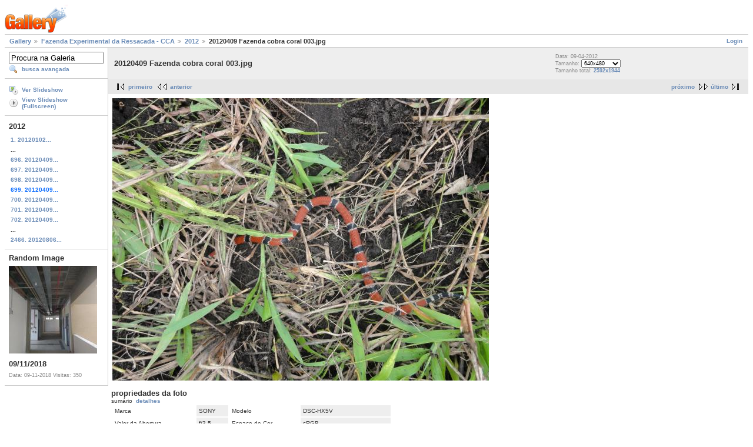

--- FILE ---
content_type: text/html; charset=UTF-8
request_url: https://galeria.ufsc.br/fazenda/2012/20120409+Fazenda+cobra+coral+003.jpg.html
body_size: 3227
content:
<!DOCTYPE html PUBLIC "-//W3C//DTD XHTML 1.0 Strict//EN" "http://www.w3.org/TR/xhtml1/DTD/xhtml1-strict.dtd">
<html lang="pt-BR" xmlns="http://www.w3.org/1999/xhtml">
<head>
<link rel="stylesheet" type="text/css" href="/main.php?g2_view=imageframe.CSS&amp;g2_frames=none"/>

<link rel="stylesheet" type="text/css" href="/modules/core/data/gallery.css"/>
<link rel="stylesheet" type="text/css" href="/modules/icons/iconpacks/silk/icons.css"/>
<link rel="alternate" type="application/rss+xml" title="Photo RSS" href="/main.php?g2_view=slideshow.SlideshowMediaRss&amp;g2_itemId=32457"/>
<script type="text/javascript" src="http://galeria.ufsc.br/main.php?g2_view=core.CombinedJavascript&amp;g2_key=c6fdc04f69ad823f241169bcf2dcb841"></script>
<script type="text/javascript" src="/main.php?g2_view=slideshow.DownloadPicLens&amp;g2_file=js&amp;g2_v=1.3.1.14221"></script>
<meta http-equiv="Content-Type" content="text/html; charset=UTF-8"/>
<title>20120409 Fazenda cobra coral 003.jpg</title>
<link rel="stylesheet" type="text/css" href="/themes/matrix/theme.css"/>
</head>
<body class="gallery">
<div id="gallery" class="safari">
<div id="gsHeader">
<a href="/main.php"><img src="/images/galleryLogo_sm.gif"
width="107" height="48" alt=""/></a>
</div>
<div id="gsNavBar" class="gcBorder1">
<div class="gbSystemLinks">
<span class="block-core-SystemLink">
<a href="/main.php?g2_view=core.UserAdmin&amp;g2_subView=core.UserLogin&amp;g2_return=%2Ffazenda%2F2012%2F20120409%2BFazenda%2Bcobra%2Bcoral%2B003.jpg.html">Login</a>
</span>



</div>
<div class="gbBreadCrumb">
<div class="block-core-BreadCrumb">
<a href="/main.php?g2_highlightId=14935" class="BreadCrumb-1">
Gallery</a>
<a href="/fazenda/?g2_highlightId=27219" class="BreadCrumb-2">
Fazenda Experimental da Ressacada - CCA</a>
<a href="/fazenda/2012/?g2_highlightId=32457" class="BreadCrumb-3">
2012</a>
<span class="BreadCrumb-4">
20120409 Fazenda cobra coral 003.jpg</span>
</div>
</div>
</div>
<table width="100%" cellspacing="0" cellpadding="0">
<tr valign="top">
<td id="gsSidebarCol">
<div id="gsSidebar" class="gcBorder1">

<div class="block-search-SearchBlock gbBlock">
<form id="search_SearchBlock" action="/main.php" method="get" onsubmit="return search_SearchBlock_checkForm()">
<div>
<input type="hidden" name="g2_return" value="/fazenda/2012/20120409+Fazenda+cobra+coral+003.jpg.html"/>
<input type="hidden" name="g2_formUrl" value="/fazenda/2012/20120409+Fazenda+cobra+coral+003.jpg.html"/>
<input type="hidden" name="g2_authToken" value="c39d2868eacd"/>

<input type="hidden" name="g2_view" value="search.SearchScan"/>
<input type="hidden" name="g2_form[formName]" value="search_SearchBlock"/>
<input type="text" id="searchCriteria" size="18"
name="g2_form[searchCriteria]"
value="Procura na Galeria"
onfocus="search_SearchBlock_focus()"
onblur="search_SearchBlock_blur()"
class="textbox"/>
<input type="hidden" name="g2_form[useDefaultSettings]" value="1" />
</div>
<div>
<a href="/main.php?g2_view=search.SearchScan&amp;g2_form%5BuseDefaultSettings%5D=1&amp;g2_return=%2Ffazenda%2F2012%2F20120409%2BFazenda%2Bcobra%2Bcoral%2B003.jpg.html"
class="gbAdminLink gbLink-search_SearchScan advanced">busca avançada</a>
</div>
</form>
</div>
<div class="block-core-ItemLinks gbBlock">
<a href="/main.php?g2_view=slideshow.Slideshow&amp;g2_itemId=32457" onclick="var p=PicLensLite;p.setCallbacks({onNoPlugins:function(){location.href='http://galeria.ufsc.br/main.php?g2_view=slideshow.Slideshow&amp;g2_itemId=32457'}});p.setLiteURLs({swf:'http://galeria.ufsc.br/main.php?g2_view=slideshow.DownloadPicLens&amp;g2_file=swf&amp;g2_v=1.3.1.14221'});p.start({feedUrl:'http://galeria.ufsc.br/main.php?g2_view=slideshow.SlideshowMediaRss&amp;g2_itemId=32457', guid:32457, pid:'2PWfB4lurT4g', delay:10});return false" class="gbAdminLink gbLink-slideshow_Slideshow">Ver Slideshow</a>
<a href="/main.php?g2_view=slideshowapplet.SlideshowApplet&amp;g2_itemId=32457" class="gbAdminLink gbLink-slideshowapplet_SlideshowApplet">View Slideshow (Fullscreen)</a>
</div>


<div class="block-core-PeerList gbBlock">
<h3 class="parent"> 2012 </h3>
<a href="/fazenda/2012/20120102+Fazenda+Bovinocultura+Gado+corte+pastagens+piquetes+001.jpg.html">
1. 20120102...
</a>
<span class="neck">...</span>
<a href="/fazenda/2012/20120409+Fazenda+Bananal+fruticultura+Crotal_rias+floradas+006.jpg.html">
696. 20120409...
</a>
<a href="/fazenda/2012/20120409+Fazenda+cobra+coral+001.jpg.html">
697. 20120409...
</a>
<a href="/fazenda/2012/20120409+Fazenda+cobra+coral+002.jpg.html">
698. 20120409...
</a>
<span class="current">
699. 20120409...
</span>
<a href="/fazenda/2012/20120409+Fazenda+Coleta+sangue+esterco+bovinocultura+zootecnia+001.jpg.html">
700. 20120409...
</a>
<a href="/fazenda/2012/20120409+Fazenda+Coleta+sangue+esterco+bovinocultura+zootecnia+002.jpg.html">
701. 20120409...
</a>
<a href="/fazenda/2012/20120409+Fazenda+Coleta+sangue+esterco+bovinocultura+zootecnia+003.jpg.html">
702. 20120409...
</a>
<span class="neck">...</span>
<a href="/fazenda/2012/20120806+Fazenda+Silvicultura+plantio+Bracatingas+002.jpg.html">
2466. 20120806...
</a>
</div>


<div class="block-imageblock-ImageBlock gbBlock">
<div class="one-image">
<h3> Random Image </h3>
<a href="/DFO/cbs02/5_012.jpg.html">

<img src="/d/169161-2/5_012.jpg" width="150" height="149" class="giThumbnail" alt="09/11/2018"/>
 </a> <h4 class="giDescription">
09/11/2018
</h4>
<p class="giInfo">
<span class="summary">
Data: 09-11-2018
</span>
<span class="summary">
Visitas: 350
</span>
</p>
</div>
</div>

</div>
</td>
<td>
<div id="gsContent">
<div class="gbBlock gcBackground1">
<table width="100%">
<tr>
<td>
<h2> 20120409 Fazenda cobra coral 003.jpg </h2>
</td>
<td style="width: 30%">
<div class="block-core-ItemInfo giInfo">
<div class="date summary">
Data: 09-04-2012
</div>
</div>
<div class="block-core-PhotoSizes giInfo">
Tamanho:
<select onchange="if (this.value) { newLocation = this.value; this.options[0].selected = true; location.href= newLocation; }">
<option value="/fazenda/2012/20120409+Fazenda+cobra+coral+003.jpg.html?g2_imageViewsIndex=0" selected="selected">
640x480
</option>
<option value="/fazenda/2012/20120409+Fazenda+cobra+coral+003.jpg.html?g2_imageViewsIndex=1">
2592x1944
</option>
</select>
<br/>
Tamanho total: 
<a href="/fazenda/2012/20120409+Fazenda+cobra+coral+003.jpg.html?g2_imageViewsIndex=1">
2592x1944

</a>
<br/>
</div>
</td>
</tr>
</table>
</div>
<div class="gbBlock gcBackground2 gbNavigator">
<div class="block-core-Navigator">
<div class="next-and-last">
    <a href="/fazenda/2012/20120409+Fazenda+Coleta+sangue+esterco+bovinocultura+zootecnia+001.jpg.html" class="next">próximo</a><a href="/fazenda/2012/20120806+Fazenda+Silvicultura+plantio+Bracatingas+002.jpg.html" class="last">último</a>
</div>
<div class="first-and-previous">
<a href="/fazenda/2012/20120102+Fazenda+Bovinocultura+Gado+corte+pastagens+piquetes+001.jpg.html" class="first">primeiro</a>    <a href="/fazenda/2012/20120409+Fazenda+cobra+coral+002.jpg.html" class="previous">anterior</a>
</div>
</div>
</div>
<div id="gsImageView" class="gbBlock">

<a href="/fazenda/2012/20120409+Fazenda+cobra+coral+003.jpg.html?g2_imageViewsIndex=1">
<img src="/d/32459-2/20120409+Fazenda+cobra+coral+003.jpg" width="640" height="480" id="IFid1" class="ImageFrame_none" alt="20120409 Fazenda cobra coral 003.jpg"/>
</a>

</div>
  
<script type="text/javascript">
// <![CDATA[
function exifSwitchDetailMode(num, itemId, mode) {
url = '/main.php?g2_view=exif.SwitchDetailMode&g2_itemId=__ITEMID__&g2_mode=__MODE__&g2_blockNum=__NUM__';
document.getElementById('ExifInfoLabel' + num).innerHTML =
'Loading..';

YAHOO.util.Connect.asyncRequest('GET',
url.replace('__ITEMID__', itemId).replace('__MODE__', mode).replace('__NUM__', num),
{success: handleExifResponse, failure: handleExifFail, argument: num}, null);
return false;
}
function handleExifResponse(http) {
document.getElementById('ExifInfoBlock' + http.argument).innerHTML = http.responseText;
}
function handleExifFail(http) {
document.getElementById('ExifInfoLabel' + http.argument).innerHTML = '';
}
// ]]>
</script>
<div id="ExifInfoBlock1" class="block-exif-ExifInfo">
<h3> propriedades da foto </h3>
<div>sumário&nbsp;&nbsp;<a href="/main.php?g2_controller=exif.SwitchDetailMode&amp;g2_mode=detailed&amp;g2_return=%2Ffazenda%2F2012%2F20120409%2BFazenda%2Bcobra%2Bcoral%2B003.jpg.html" onclick="return exifSwitchDetailMode(1,32457,'detailed')">detalhes</a><span id="ExifInfoLabel1" style="padding-left:1.5em"></span></div>
<table class="gbDataTable">
<tr>
<td class="gbEven">
Marca
</td>
<td class="gbOdd">
SONY
</td>
<td class="gbEven">
Modelo
</td>
<td class="gbOdd">
DSC-HX5V
</td>
</tr>
<tr>
<td class="gbEven">
Valor da Abertura
</td>
<td class="gbOdd">
f/3,5
</td>
<td class="gbEven">
Espaço de Cor
</td>
<td class="gbOdd">
sRGB
</td>
</tr>
<tr>
<td class="gbEven">
Valor da Exposição Diagonal
</td>
<td class="gbOdd">
0 EV
</td>
<td class="gbEven">
Programa de Exposição
</td>
<td class="gbOdd">
Program
</td>
</tr>
<tr>
<td class="gbEven">
Flash
</td>
<td class="gbOdd">
No Flash
</td>
<td class="gbEven">
Distância Focal
</td>
<td class="gbOdd">
4,25 mm
</td>
</tr>
<tr>
<td class="gbEven">
ISO
</td>
<td class="gbOdd">
320
</td>
<td class="gbEven">
Modo do Metering
</td>
<td class="gbOdd">
Multi-Segment
</td>
</tr>
<tr>
<td class="gbEven">
Velocidade do Obturador
</td>
<td class="gbOdd">
1/250 sec
</td>
<td class="gbEven">
Data/Hora
</td>
<td class="gbOdd">
seg 09 abr 2012 17:25:16 UTC
</td>
</tr>
</table>
</div>
    

<div class="gbBlock gcBackground2 gbNavigator">
<div class="block-core-Navigator">
<div class="next-and-last">
    <a href="/fazenda/2012/20120409+Fazenda+Coleta+sangue+esterco+bovinocultura+zootecnia+001.jpg.html" class="next">próximo</a><a href="/fazenda/2012/20120806+Fazenda+Silvicultura+plantio+Bracatingas+002.jpg.html" class="last">último</a>
</div>
<div class="first-and-previous">
<a href="/fazenda/2012/20120102+Fazenda+Bovinocultura+Gado+corte+pastagens+piquetes+001.jpg.html" class="first">primeiro</a>    <a href="/fazenda/2012/20120409+Fazenda+cobra+coral+002.jpg.html" class="previous">anterior</a>
</div>
</div>
</div>

  

</div>
</td>
</tr>
</table>
<div id="gsFooter">

<a href="http://gallery.sourceforge.net"><img src="/images/gallery.gif" alt="Powered by Gallery v2.3" title="Powered by Gallery v2.3" style="border-style: none" width="80" height="15"/></a>


</div>
  </div>
<script type="text/javascript">
// <![CDATA[
search_SearchBlock_init('Procura na Galeria', 'Please enter a search term.', 'Searching in progress, please wait!');
// ]]>
</script>


</body>
</html>